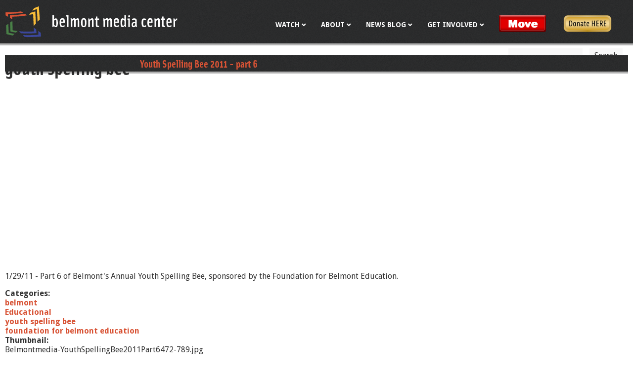

--- FILE ---
content_type: text/html; charset=utf-8
request_url: https://belmontmedia.org/category/cagetories/youth-spelling-bee?page=2
body_size: 7422
content:
<!DOCTYPE html>
<!--[if IEMobile 7]><html class="iem7"  lang="en" dir="ltr"><![endif]-->
<!--[if lte IE 6]><html class="lt-ie9 lt-ie8 lt-ie7"  lang="en" dir="ltr"><![endif]-->
<!--[if (IE 7)&(!IEMobile)]><html class="lt-ie9 lt-ie8"  lang="en" dir="ltr"><![endif]-->
<!--[if IE 8]><html class="lt-ie9"  lang="en" dir="ltr"><![endif]-->
<!--[if (gte IE 9)|(gt IEMobile 7)]><!--><html  lang="en" dir="ltr" prefix="fb: https://ogp.me/ns/fb# og: https://ogp.me/ns#"><!--<![endif]-->

<head>
  <meta charset="utf-8" />
<link rel="alternate" type="application/rss+xml" title="RSS - youth spelling bee" href="https://belmontmedia.org/taxonomy/term/332/feed" />
<link rel="shortcut icon" href="https://belmontmedia.org/sites/all/themes/bmcnew/favicon.ico" type="image/vnd.microsoft.icon" />
<meta name="generator" content="Drupal 7 (https://www.drupal.org)" />
<link rel="canonical" href="https://belmontmedia.org/category/cagetories/youth-spelling-bee" />
<link rel="shortlink" href="https://belmontmedia.org/taxonomy/term/332" />
<meta property="og:site_name" content="Belmont Media Center" />
<meta property="og:type" content="article" />
<meta property="og:url" content="https://belmontmedia.org/category/cagetories/youth-spelling-bee" />
<meta property="og:title" content="youth spelling bee" />
  <title>youth spelling bee | Page 3 | Belmont Media Center</title>

      <meta name="MobileOptimized" content="width">
    <meta name="HandheldFriendly" content="true">
    <meta name="viewport" content="width=device-width">
    <!--[if IEMobile]><meta http-equiv="cleartype" content="on"><![endif]-->

  <link type="text/css" rel="stylesheet" href="https://belmontmedia.org/sites/default/files/css/css_lQaZfjVpwP_oGNqdtWCSpJT1EMqXdMiU84ekLLxQnc4.css" media="all" />
<link type="text/css" rel="stylesheet" href="https://belmontmedia.org/sites/default/files/css/css_i_Zzu64D5nJ31f0Ok3Di2cxAswM_w__ZLX8cZlRW0Ho.css" media="all" />
<link type="text/css" rel="stylesheet" href="https://belmontmedia.org/sites/default/files/css/css_qL_xHogLpZ0qYFvdqu2q91Qf0PeatdR3SJH7ilnoX6s.css" media="all" />
<link type="text/css" rel="stylesheet" href="//fonts.googleapis.com/css?family=Droid+Sans:400,700" media="all" />
<link type="text/css" rel="stylesheet" href="//maxcdn.bootstrapcdn.com/font-awesome/4.2.0/css/font-awesome.min.css" media="all" />
<link type="text/css" rel="stylesheet" href="https://cdn.jsdelivr.net/npm/@fancyapps/ui@4.0.12/dist/fancybox.css" media="all" />
<link type="text/css" rel="stylesheet" href="https://belmontmedia.org/sites/default/files/css/css_hHBqvL_P8JrU7hxBido4MsDERd_k2zpibSvpg5Thygk.css" media="all" />
<link type="text/css" rel="stylesheet" href="https://belmontmedia.org/sites/default/files/css/css_zQJobt-3-_Q2b_SfvJ1yKW2eWiOB1PnP5slMu0dlKHI.css" media="all" />
  <script src="https://belmontmedia.org/sites/default/files/js/js_Pt6OpwTd6jcHLRIjrE-eSPLWMxWDkcyYrPTIrXDSON0.js"></script>
<script src="https://belmontmedia.org/sites/default/files/js/js_onbE0n0cQY6KTDQtHO_E27UBymFC-RuqypZZ6Zxez-o.js"></script>
<script src="https://belmontmedia.org/sites/default/files/js/js_waP91NpgGpectm_6Y2XDEauLJ8WCSCBKmmA87unpp2E.js"></script>
<script src="https://www.googletagmanager.com/gtag/js?id=UA-15437028-1"></script>
<script>window.dataLayer = window.dataLayer || [];function gtag(){dataLayer.push(arguments)};gtag("js", new Date());gtag("set", "developer_id.dMDhkMT", true);gtag("config", "UA-15437028-1", {"groups":"default"});</script>
<script src="https://cdn.jsdelivr.net/npm/@fancyapps/ui@4.0.12/dist/fancybox.umd.js"></script>
<script src="https://belmontmedia.org/sites/default/files/js/js_9-JdLw5fpLxTejcP6jIYAo8RbMAdsxcXxYsuS9KEXvA.js"></script>
<script>jQuery.extend(Drupal.settings, {"basePath":"\/","pathPrefix":"","setHasJsCookie":0,"ajaxPageState":{"theme":"bmcnew","theme_token":"lP3BPYhgPswbhyHz4-X3Wk9RfvSI0XS0FLQ6YX11jig","js":{"sites\/all\/modules\/jquery_update\/replace\/jquery\/1.12\/jquery.min.js":1,"misc\/jquery-extend-3.4.0.js":1,"misc\/jquery-html-prefilter-3.5.0-backport.js":1,"misc\/jquery.once.js":1,"misc\/drupal.js":1,"sites\/all\/modules\/jquery_update\/js\/jquery_browser.js":1,"misc\/form-single-submit.js":1,"sites\/all\/modules\/google_analytics\/googleanalytics.js":1,"https:\/\/www.googletagmanager.com\/gtag\/js?id=UA-15437028-1":1,"0":1,"https:\/\/cdn.jsdelivr.net\/npm\/@fancyapps\/ui@4.0.12\/dist\/fancybox.umd.js":1,"sites\/all\/themes\/bmcnew\/js\/script.js":1},"css":{"modules\/system\/system.base.css":1,"modules\/system\/system.menus.css":1,"modules\/system\/system.messages.css":1,"modules\/system\/system.theme.css":1,"modules\/aggregator\/aggregator.css":1,"modules\/comment\/comment.css":1,"modules\/field\/theme\/field.css":1,"modules\/node\/node.css":1,"modules\/search\/search.css":1,"modules\/user\/user.css":1,"sites\/all\/modules\/calendar\/css\/calendar_multiday.css":1,"sites\/all\/modules\/views\/css\/views.css":1,"sites\/all\/modules\/ckeditor\/css\/ckeditor.css":1,"sites\/all\/modules\/ctools\/css\/ctools.css":1,"sites\/all\/modules\/custom\/custom_social_share\/custom_social_share.css":1,"sites\/all\/modules\/panels\/css\/panels.css":1,"\/\/fonts.googleapis.com\/css?family=Droid+Sans:400,700":1,"\/\/maxcdn.bootstrapcdn.com\/font-awesome\/4.2.0\/css\/font-awesome.min.css":1,"https:\/\/cdn.jsdelivr.net\/npm\/@fancyapps\/ui@4.0.12\/dist\/fancybox.css":1,"modules\/taxonomy\/taxonomy.css":1,"sites\/all\/modules\/ds\/layouts\/ds_2col_fluid\/ds_2col_fluid.css":1,"sites\/all\/modules\/date\/date_api\/date.css":1,"sites\/all\/themes\/bmcnew\/system.menus.css":1,"sites\/all\/themes\/bmcnew\/system.messages.css":1,"sites\/all\/themes\/bmcnew\/system.theme.css":1,"sites\/all\/themes\/bmcnew\/css\/styles.css":1}},"simple_instagram_feed":{"instagram_username":"belmontmedia_ma","instagram_display_profile":0,"instagram_display_biography":0,"instagram_items":"6","instagram_items_per_row_type":0,"instagram_items_per_row_default":2,"instagram_items_per_row_l_720":6,"instagram_items_per_row_l_960":6,"instagram_items_per_row_h_960":6,"instagram_styling":"true","instagram_captions":null,"instagram_image_size":null,"instagram_lazy_load":null},"googleanalytics":{"account":["UA-15437028-1"],"trackOutbound":1,"trackMailto":1,"trackDownload":1,"trackDownloadExtensions":"7z|aac|arc|arj|asf|asx|avi|bin|csv|doc(x|m)?|dot(x|m)?|exe|flv|gif|gz|gzip|hqx|jar|jpe?g|js|mp(2|3|4|e?g)|mov(ie)?|msi|msp|pdf|phps|png|ppt(x|m)?|pot(x|m)?|pps(x|m)?|ppam|sld(x|m)?|thmx|qtm?|ra(m|r)?|sea|sit|tar|tgz|torrent|txt|wav|wma|wmv|wpd|xls(x|m|b)?|xlt(x|m)|xlam|xml|z|zip"},"urlIsAjaxTrusted":{"\/category\/cagetories\/youth-spelling-bee?page=2":true}});</script>
      <!--[if lt IE 9]>
    <script src="/sites/all/themes/zen/js/html5-respond.js"></script>
    <![endif]-->
    <script src="//use.typekit.net/wjl4rfj.js"></script>
  <script>try{Typekit.load({ async: true });}catch(e){}</script>
  <script type='text/javascript'>
    (function (d, t) {
      var bh = d.createElement(t), s = d.getElementsByTagName(t)[0];
      bh.type = 'text/javascript';
      bh.src = 'https://www.bugherd.com/sidebarv2.js?apikey=iqiuwiullqfo43rnuptq1q';
      s.parentNode.insertBefore(bh, s);
    })(document, 'script');
  </script>
</head>
<body class="html not-front not-logged-in no-sidebars page-taxonomy page-taxonomy-term page-taxonomy-term- page-taxonomy-term-332 section-category page-youth-spelling-bee" >
      <p id="skip-link">
      <a href="#main-menu" class="element-invisible element-focusable">Jump to navigation</a>
    </p>
      
<div id="page">

  <header class="header" id="header" role="banner">
    <div class="container">
      <a href="/" title="Home" rel="home" class="header__logo" id="logo"><img src="/sites/all/themes/bmcnew/images/bmc_logo_alt.svg" alt="Home" class="header__logo-image" /></a>

      
                <div class="header__region region region-header">
    <a href="#" class="nav-toggle"><span></span><span></span><span></span></a>
    <div id="block-menu-block-6" class="block block-menu-block primary-links first odd" role="navigation">

      
  <div class="menu-block-wrapper menu-block-6 menu-name-main-menu parent-mlid-0 menu-level-1">
  <ul class="menu"><li class="menu__item is-expanded first expanded menu-mlid-216"><a href="/watch" title="Watch BMC" class="menu__link">Watch</a><ul class="menu"><li class="menu__item is-expanded first expanded menu-mlid-3194"><a href="/watch" class="menu__link">Live</a><ul class="menu"><li class="menu__item is-leaf first leaf menu-mlid-3267"><a href="/watch/govtv" class="menu__link">Gov/Ed TV Live</a></li>
<li class="menu__item is-leaf leaf menu-mlid-3266"><a href="/watch/publictv" class="menu__link">Public TV Live</a></li>
<li class="menu__item is-leaf leaf menu-mlid-3311"><a href="/watch/infotv" class="menu__link">Info TV Live</a></li>
<li class="menu__item is-leaf last leaf menu-mlid-3698"><a href="/watch/bmchd" class="menu__link">BMC HD - Fios 2130</a></li>
</ul></li>
<li class="menu__item is-collapsed collapsed menu-mlid-3206"><a href="/watch/on-demand" class="menu__link">Video On Demand</a></li>
<li class="menu__item is-leaf leaf menu-mlid-328"><a href="/watch/program-schedule" title="Program Schedule" class="menu__link">Program Schedule</a></li>
<li class="menu__item is-leaf leaf menu-mlid-3454"><a href="/podcasts" class="menu__link">Podcasts</a></li>
<li class="menu__item is-leaf last leaf menu-mlid-3566"><a href="/content/video-archives" class="menu__link">BMC Video Archives</a></li>
</ul></li>
<li class="menu__item is-expanded expanded menu-mlid-2908"><a href="/about" class="menu__link">About</a><ul class="menu"><li class="menu__item is-leaf first leaf menu-mlid-3946"><a href="/move" class="menu__link">BMC is on the Move</a></li>
<li class="menu__item is-leaf leaf menu-mlid-2909"><a href="/about/info-hours-location" class="menu__link">Info, Hours &amp; Location</a></li>
<li class="menu__item is-collapsed collapsed menu-mlid-2910"><a href="/about/board-of-directors" class="menu__link">Board of Directors</a></li>
<li class="menu__item is-collapsed collapsed menu-mlid-2911"><a href="/about/staff" class="menu__link">Staff</a></li>
<li class="menu__item is-leaf leaf menu-mlid-2912"><a href="/about/docs-forms" class="menu__link">Documents &amp; Forms</a></li>
<li class="menu__item is-leaf leaf menu-mlid-2913"><a href="/about/equipment-facilities" class="menu__link">Our Facilities &amp; Equipment</a></li>
<li class="menu__item is-leaf leaf menu-mlid-3903"><a href="/gallery" class="menu__link">Gallery @ BMC</a></li>
<li class="menu__item is-collapsed last collapsed menu-mlid-327 contact"><a href="/contact" title="
" class="menu__link">Contact Us</a></li>
</ul></li>
<li class="menu__item is-expanded expanded menu-mlid-223"><a href="/news-events" title="
	BMC Blog
" class="menu__link">News Blog</a><ul class="menu"><li class="menu__item is-leaf first leaf menu-mlid-454"><a href="/news-events/calendar" title="Weekly Schedule at Belmont Media Center" class="menu__link">This Week @ BMC</a></li>
<li class="menu__item is-leaf leaf menu-mlid-1146"><a href="/calendar" title="" class="menu__link">BMC Calendar</a></li>
<li class="menu__item is-leaf leaf menu-mlid-3917"><a href="/content/bmc-newsletter" class="menu__link">BMC Newsletter</a></li>
<li class="menu__item is-leaf leaf menu-mlid-3943"><a href="/news-events/bmc-board-news-7625" class="menu__link">BMC Board News . . .7/6/25</a></li>
<li class="menu__item is-leaf last leaf menu-mlid-3929"><a href="/community-calendar" class="menu__link">Community Calendars</a></li>
</ul></li>
<li class="menu__item is-expanded expanded menu-mlid-445"><a href="/get-involved" title="Get Involved" class="menu__link">Get Involved</a><ul class="menu"><li class="menu__item is-collapsed first collapsed menu-mlid-3444"><a href="/get-involved/membership" class="menu__link">Become a Member</a></li>
<li class="menu__item is-leaf leaf menu-mlid-446"><a href="/get-involved/volunteer" title="Volunteer" class="menu__link">Volunteering</a></li>
<li class="menu__item is-leaf leaf menu-mlid-447"><a href="/get-involved/crew-call" title="Crew Call" class="menu__link">Crew Call</a></li>
<li class="menu__item is-leaf last leaf menu-mlid-448"><a href="/get-involved/intern" title="Intern" class="menu__link">Intern</a></li>
</ul></li>
<li class="menu__item is-leaf leaf menu-mlid-3947 menu-button move-link"><a href="/move" class="menu__link">Move</a></li>
<li class="menu__item is-leaf last leaf menu-mlid-3944 donate-link"><a href="/donate" class="menu__link">Donate</a></li>
</ul></div>

</div>
<div id="block-search-form" class="block block-search search-form last even" role="search">

      
  <form action="/category/cagetories/youth-spelling-bee?page=2" method="post" id="search-block-form" accept-charset="UTF-8"><div><div class="container-inline">
      <h2 class="element-invisible">Search form</h2>
    <div class="form-item form-type-textfield form-item-search-block-form">
  <label class="element-invisible" for="edit-search-block-form--2">Search </label>
 <input title="Enter the terms you wish to search for." type="text" id="edit-search-block-form--2" name="search_block_form" value="" size="15" maxlength="128" class="form-text" />
</div>
<div class="form-actions form-wrapper" id="edit-actions"><input type="submit" id="edit-submit" name="op" value="Search" class="form-submit" /></div><input type="hidden" name="form_build_id" value="form-iNeVL3JhN-UA4bpZihY2aBt_dPZ7qZrvOzihBS3M9bE" />
<input type="hidden" name="form_id" value="search_block_form" />
</div>
</div></form>
</div>
  </div>
    </div>

  </header>

  <div id="main">
    <div class="container">
      <div id="content" class="column" role="main">
                <nav class="breadcrumb" role="navigation"><h2 class="element-invisible">You are here</h2><ol><li><a href="/">Home</a></li></ol></nav>        <a id="main-content"></a>
                          <h1 class="page__title title" id="page-title">youth spelling bee</h1>
                                                        


<div class="term-listing-heading"><div id="taxonomy-term-332" class="taxonomy-term vocabulary-tags">

  
  <div class="content">
      </div>

</div>
</div><article class="node-33878 node node-blip-feed-item node-promoted node-teaser clearfix">

      <header>
                    <h2 class="node__title node-title"><a href="/watch/youth-spelling-bee-2011-part-6-0">Youth Spelling Bee 2011 - part 6</a></h2>
            
      
          </header>
  
  <div class="field field-name-body field-type-text-with-summary field-label-hidden"><div class="field-items"><div class="field-item even"><iframe src="http://blip.tv/play/gdgigqCpcwI.html" width="480" height="350" frameborder="0" allowfullscreen=""></iframe><p><embed type="application/x-shockwave-flash" src="http://a.blip.tv/api.swf#gdgigqCpcwI" style="display:none"></embed><br />
</p>
<p>1/29/11 - Part 6 of Belmont's Annual Youth Spelling Bee, sponsored by the Foundation for Belmont Education.</p>
</div></div></div><div class="field field-name-taxonomy-vocabulary-1 field-type-taxonomy-term-reference field-label-above"><div class="field-label">Categories:&nbsp;</div><div class="field-items"><div class="field-item even"><a href="/category/cagetories/belmont">belmont</a></div><div class="field-item odd"><a href="/category/cagetories/educational">Educational</a></div><div class="field-item even"><a href="/category/cagetories/youth-spelling-bee" class="active">youth spelling bee</a></div><div class="field-item odd"><a href="/category/cagetories/foundation-belmont-education">foundation for belmont education</a></div></div></div><div class="field field-name-field-thumbnail field-type-text field-label-above"><div class="field-label">Thumbnail:&nbsp;</div><div class="field-items"><div class="field-item even">Belmontmedia-YouthSpellingBee2011Part6472-789.jpg</div></div></div><div class="field field-name-field-embed-lookup field-type-text field-label-above"><div class="field-label">Embed Lookup:&nbsp;</div><div class="field-items"><div class="field-item even">gdgigqCpcwI</div></div></div><div class="field field-name-field-published-date field-type-date field-label-inline clearfix"><div class="field-label">Published:&nbsp;</div><div class="field-items"><div class="field-item even"><span  class="date-display-single">01/31/2011 - 4:05pm</span></div></div></div><div class="field field-name-field-blip-channel field-type-text field-label-above"><div class="field-label">Blip Channel:&nbsp;</div><div class="field-items"><div class="field-item even">Belmont Media Center - Gov&#039;t &amp; Ed. Access TV</div></div></div>
  <ul class="links inline"><li class="node-readmore first last"><a href="/watch/youth-spelling-bee-2011-part-6-0" rel="tag" title="Youth Spelling Bee 2011 - part 6">Read more<span class="element-invisible"> about Youth Spelling Bee 2011 - part 6</span></a></li>
</ul>
  
</article>
<div  class="ds-2col-fluid node node-blog node-promoted node-teaser view-mode-teaser group-one-column clearfix">

  
  
      <div class="group-right">
      <div class="field field-name-title field-type-ds field-label-hidden"><div class="field-items"><div class="field-item even"><h2><a href="/news-events/volunteers-needed-youth-spelling-bee">Volunteers Needed for Youth Spelling Bee</a></h2></div></div></div><div class="field field-name-post-date field-type-ds field-label-hidden"><div class="field-items"><div class="field-item even">Wednesday, January 19, 2011 - 12:15pm</div></div></div><div class="field field-name-body field-type-text-with-summary field-label-hidden"><div class="field-items"><div class="field-item even">We are looking for volunteers to help us cover the Annual Youth Spelling Bee on Saturday, January 29th at the Belmont High School Auditorium. The day will be divided into two shifts and we will need two camera people per shift, and one director per shift. The first shift will be from 2:00 - 5:30pm...</div></div></div><div class="field field-name-node-link field-type-ds field-label-hidden"><div class="field-items"><div class="field-item even"><a href="/news-events/volunteers-needed-youth-spelling-bee" class="">Read more</a></div></div></div><div class="field field-name-taxonomy-vocabulary-1 field-type-taxonomy-term-reference field-label-hidden"><div class="field-items"><div class="field-item even"><a href="/category/cagetories/bmc">bmc</a>, <a href="/category/cagetories/youth-spelling-bee" class="active">youth spelling bee</a></div></div></div>    </div>
  
</div>

<article class="node-65457 node node-blip-feed-item node-promoted node-teaser clearfix">

      <header>
                    <h2 class="node__title node-title"><a href="/watch/whats-going-youth-spelling-bee">What&#039;s Going On? - Youth Spelling Bee</a></h2>
            
      
          </header>
  
  <div class="field field-name-body field-type-text-with-summary field-label-hidden"><div class="field-items"><div class="field-item even"><iframe src="http://blip.tv/play/hclHgpvwRAI.html?p=1" width="550" height="443" frameborder="0" allowfullscreen=""></iframe><p><embed type="application/x-shockwave-flash" src="http://a.blip.tv/api.swf#hclHgpvwRAI" style="display:none"></embed><br />
</p>
<p>1/14/11 - Lynne Polcari, the President of the ;Foundation for Belmont Education</p>
</div></div></div><div class="field field-name-taxonomy-vocabulary-1 field-type-taxonomy-term-reference field-label-above"><div class="field-label">Categories:&nbsp;</div><div class="field-items"><div class="field-item even"><a href="/category/cagetories/bmc">bmc</a></div><div class="field-item odd"><a href="/category/cagetories/school-and-education">School and Education</a></div><div class="field-item even"><a href="/category/cagetories/fbe">fbe</a></div><div class="field-item odd"><a href="/category/cagetories/youth-spelling-bee" class="active">youth spelling bee</a></div><div class="field-item even"><a href="/category/cagetories/foundation-belmont-education">foundation for belmont education</a></div></div></div><div class="field field-name-field-thumbnail field-type-text field-label-above"><div class="field-label">Thumbnail:&nbsp;</div><div class="field-items"><div class="field-item even">Belmontmediapublic-WhatsGoingOnYouthSpellingBee392.jpg</div></div></div><div class="field field-name-field-embed-lookup field-type-text field-label-above"><div class="field-label">Embed Lookup:&nbsp;</div><div class="field-items"><div class="field-item even">hclHgpvwRAI</div></div></div><div class="field field-name-field-published-date field-type-date field-label-inline clearfix"><div class="field-label">Published:&nbsp;</div><div class="field-items"><div class="field-item even"><span  class="date-display-single">01/14/2011 - 12:02pm</span></div></div></div><div class="field field-name-field-blip-channel field-type-text field-label-above"><div class="field-label">Blip Channel:&nbsp;</div><div class="field-items"><div class="field-item even">Belmont Media Center-Public Access</div></div></div>
  <ul class="links inline"><li class="node-readmore first last"><a href="/watch/whats-going-youth-spelling-bee" rel="tag" title="What&#039;s Going On? - Youth Spelling Bee">Read more<span class="element-invisible"> about What&#039;s Going On? - Youth Spelling Bee</span></a></li>
</ul>
  
</article>
<h2 class="element-invisible">Pages</h2><div class="item-list"><ul class="pager"><li class="pager-first first"><a title="Go to first page" href="/category/cagetories/youth-spelling-bee">« first</a></li>
<li class="pager-previous"><a title="Go to previous page" href="/category/cagetories/youth-spelling-bee?page=1">‹ previous</a></li>
<li class="pager-item"><a title="Go to page 1" href="/category/cagetories/youth-spelling-bee">1</a></li>
<li class="pager-item"><a title="Go to page 2" href="/category/cagetories/youth-spelling-bee?page=1">2</a></li>
<li class="pager-current last">3</li>
</ul></div>        <a href="/taxonomy/term/332/feed" class="feed-icon" title="Subscribe to RSS - youth spelling bee"><img src="https://belmontmedia.org/misc/feed.png" width="16" height="16" alt="Subscribe to RSS - youth spelling bee" /></a>
      </div>

      <div id="navigation">
        
        
      </div>

      
      
    </div>

    

  </div>

    <footer id="footer" class="region region-footer">
    <div class="container">
      <div id="block-menu-block-4" class="block block-menu-block footer-menu first odd" role="navigation">

      
  <div class="menu-block-wrapper menu-block-4 menu-name-main-menu parent-mlid-0 menu-level-1">
  <ul class="menu"><li class="menu__item is-expanded first expanded menu-mlid-216"><a href="/watch" title="Watch BMC" class="menu__link">Watch</a><ul class="menu"><li class="menu__item is-leaf is-parent first leaf has-children menu-mlid-3194"><a href="/watch" class="menu__link">Live</a></li>
<li class="menu__item is-leaf is-parent leaf has-children menu-mlid-3206"><a href="/watch/on-demand" class="menu__link">Video On Demand</a></li>
<li class="menu__item is-leaf leaf menu-mlid-328"><a href="/watch/program-schedule" title="Program Schedule" class="menu__link">Program Schedule</a></li>
<li class="menu__item is-leaf leaf menu-mlid-3454"><a href="/podcasts" class="menu__link">Podcasts</a></li>
<li class="menu__item is-leaf last leaf menu-mlid-3566"><a href="/content/video-archives" class="menu__link">BMC Video Archives</a></li>
</ul></li>
<li class="menu__item is-expanded expanded menu-mlid-2908"><a href="/about" class="menu__link">About</a><ul class="menu"><li class="menu__item is-leaf first leaf menu-mlid-3946"><a href="/move" class="menu__link">BMC is on the Move</a></li>
<li class="menu__item is-leaf leaf menu-mlid-2909"><a href="/about/info-hours-location" class="menu__link">Info, Hours &amp; Location</a></li>
<li class="menu__item is-leaf is-parent leaf has-children menu-mlid-2910"><a href="/about/board-of-directors" class="menu__link">Board of Directors</a></li>
<li class="menu__item is-leaf is-parent leaf has-children menu-mlid-2911"><a href="/about/staff" class="menu__link">Staff</a></li>
<li class="menu__item is-leaf leaf menu-mlid-2912"><a href="/about/docs-forms" class="menu__link">Documents &amp; Forms</a></li>
<li class="menu__item is-leaf leaf menu-mlid-2913"><a href="/about/equipment-facilities" class="menu__link">Our Facilities &amp; Equipment</a></li>
<li class="menu__item is-leaf leaf menu-mlid-3903"><a href="/gallery" class="menu__link">Gallery @ BMC</a></li>
<li class="menu__item is-leaf is-parent last leaf has-children menu-mlid-327 contact"><a href="/contact" title="
" class="menu__link">Contact Us</a></li>
</ul></li>
<li class="menu__item is-expanded expanded menu-mlid-223"><a href="/news-events" title="
	BMC Blog
" class="menu__link">News Blog</a><ul class="menu"><li class="menu__item is-leaf first leaf menu-mlid-454"><a href="/news-events/calendar" title="Weekly Schedule at Belmont Media Center" class="menu__link">This Week @ BMC</a></li>
<li class="menu__item is-leaf leaf menu-mlid-1146"><a href="/calendar" title="" class="menu__link">BMC Calendar</a></li>
<li class="menu__item is-leaf leaf menu-mlid-3917"><a href="/content/bmc-newsletter" class="menu__link">BMC Newsletter</a></li>
<li class="menu__item is-leaf leaf menu-mlid-3943"><a href="/news-events/bmc-board-news-7625" class="menu__link">BMC Board News . . .7/6/25</a></li>
<li class="menu__item is-leaf last leaf menu-mlid-3929"><a href="/community-calendar" class="menu__link">Community Calendars</a></li>
</ul></li>
<li class="menu__item is-expanded expanded menu-mlid-445"><a href="/get-involved" title="Get Involved" class="menu__link">Get Involved</a><ul class="menu"><li class="menu__item is-leaf is-parent first leaf has-children menu-mlid-3444"><a href="/get-involved/membership" class="menu__link">Become a Member</a></li>
<li class="menu__item is-leaf leaf menu-mlid-446"><a href="/get-involved/volunteer" title="Volunteer" class="menu__link">Volunteering</a></li>
<li class="menu__item is-leaf leaf menu-mlid-447"><a href="/get-involved/crew-call" title="Crew Call" class="menu__link">Crew Call</a></li>
<li class="menu__item is-leaf last leaf menu-mlid-448"><a href="/get-involved/intern" title="Intern" class="menu__link">Intern</a></li>
</ul></li>
<li class="menu__item is-leaf leaf menu-mlid-3947 menu-button move-link"><a href="/move" class="menu__link">Move</a></li>
<li class="menu__item is-leaf last leaf menu-mlid-3944 donate-link"><a href="/donate" class="menu__link">Donate</a></li>
</ul></div>

</div>
<div id="block-block-34" class="block block-block contact-info last even">

      
  <p>
	<a class="menu-link" href="/contact">Contact Us</a><br />
	9 Lexington Street<br />
	Belmont, MA 02478<br />
	Voice: 617-484-2443<br />
	<strong><a href="https://mail.google.com/mail/?view=cm&amp;fs=1&amp;tf=1&amp;to=access@belmontmedia.org" target="_blank">access@belmontmedia.org</a></strong></p>
<div class="social" style="font-size: 24px;">
	<a href="https://www.facebook.com/belmontmedia/"><i aria-hidden="true" class="fa fa-facebook"> </i></a> <a href="https://www.instagram.com/belmontmedia_ma/"><i aria-hidden="true" class="fa fa-instagram"> </i></a> <a href="https://www.youtube.com/@belmontmedia" target="_blank"><i aria-hidden="true" class="fa fa-youtube"> </i></a> <a href="https://bsky.app/profile/belmontmedia.bsky.social" style="vertical-align: middle">
<svg style="height: 25px;" viewbox="0 0 640 640" xmlns="http://www.w3.org/2000/svg"><!--!Font Awesome Free v7.0.0 by @fontawesome - https://fontawesome.com License - https://fontawesome.com/license/free Copyright 2025 Fonticons, Inc.--><path d="M439.8 358.7C436.5 358.3 433.1 357.9 429.8 357.4C433.2 357.8 436.5 358.3 439.8 358.7zM320 291.1C293.9 240.4 222.9 145.9 156.9 99.3C93.6 54.6 69.5 62.3 53.6 69.5C35.3 77.8 32 105.9 32 122.4C32 138.9 41.1 258 47 277.9C66.5 343.6 136.1 365.8 200.2 358.6C203.5 358.1 206.8 357.7 210.2 357.2C206.9 357.7 203.6 358.2 200.2 358.6C106.3 372.6 22.9 406.8 132.3 528.5C252.6 653.1 297.1 501.8 320 425.1C342.9 501.8 369.2 647.6 505.6 528.5C608 425.1 533.7 372.5 439.8 358.6C436.5 358.2 433.1 357.8 429.8 357.3C433.2 357.7 436.5 358.2 439.8 358.6C503.9 365.7 573.4 343.5 593 277.9C598.9 258 608 139 608 122.4C608 105.8 604.7 77.7 586.4 69.5C570.6 62.4 546.4 54.6 483.2 99.3C417.1 145.9 346.1 240.4 320 291.1z" fill="white"></path></svg><p></p></a></div>

</div>
    </div>
  </footer>

</div>

  </body>
</html>
